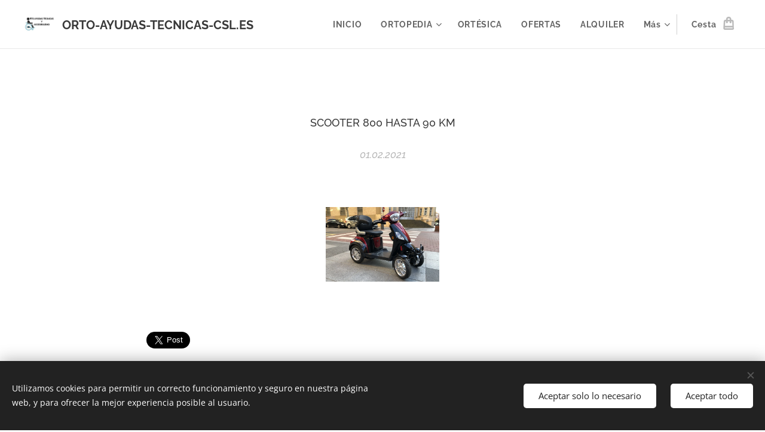

--- FILE ---
content_type: text/html; charset=utf-8
request_url: https://www.google.com/recaptcha/api2/anchor?ar=1&k=6LfLVbQUAAAAABrp1Y6nSHLLMMyHQgHsAJk9aHis&co=aHR0cHM6Ly93d3cub3J0by1heXVkYXMtdGVjbmljYXMtY3NsLmVzOjQ0Mw..&hl=es&v=N67nZn4AqZkNcbeMu4prBgzg&size=invisible&badge=inline&anchor-ms=20000&execute-ms=30000&cb=guz3a6fgig94
body_size: 49446
content:
<!DOCTYPE HTML><html dir="ltr" lang="es"><head><meta http-equiv="Content-Type" content="text/html; charset=UTF-8">
<meta http-equiv="X-UA-Compatible" content="IE=edge">
<title>reCAPTCHA</title>
<style type="text/css">
/* cyrillic-ext */
@font-face {
  font-family: 'Roboto';
  font-style: normal;
  font-weight: 400;
  font-stretch: 100%;
  src: url(//fonts.gstatic.com/s/roboto/v48/KFO7CnqEu92Fr1ME7kSn66aGLdTylUAMa3GUBHMdazTgWw.woff2) format('woff2');
  unicode-range: U+0460-052F, U+1C80-1C8A, U+20B4, U+2DE0-2DFF, U+A640-A69F, U+FE2E-FE2F;
}
/* cyrillic */
@font-face {
  font-family: 'Roboto';
  font-style: normal;
  font-weight: 400;
  font-stretch: 100%;
  src: url(//fonts.gstatic.com/s/roboto/v48/KFO7CnqEu92Fr1ME7kSn66aGLdTylUAMa3iUBHMdazTgWw.woff2) format('woff2');
  unicode-range: U+0301, U+0400-045F, U+0490-0491, U+04B0-04B1, U+2116;
}
/* greek-ext */
@font-face {
  font-family: 'Roboto';
  font-style: normal;
  font-weight: 400;
  font-stretch: 100%;
  src: url(//fonts.gstatic.com/s/roboto/v48/KFO7CnqEu92Fr1ME7kSn66aGLdTylUAMa3CUBHMdazTgWw.woff2) format('woff2');
  unicode-range: U+1F00-1FFF;
}
/* greek */
@font-face {
  font-family: 'Roboto';
  font-style: normal;
  font-weight: 400;
  font-stretch: 100%;
  src: url(//fonts.gstatic.com/s/roboto/v48/KFO7CnqEu92Fr1ME7kSn66aGLdTylUAMa3-UBHMdazTgWw.woff2) format('woff2');
  unicode-range: U+0370-0377, U+037A-037F, U+0384-038A, U+038C, U+038E-03A1, U+03A3-03FF;
}
/* math */
@font-face {
  font-family: 'Roboto';
  font-style: normal;
  font-weight: 400;
  font-stretch: 100%;
  src: url(//fonts.gstatic.com/s/roboto/v48/KFO7CnqEu92Fr1ME7kSn66aGLdTylUAMawCUBHMdazTgWw.woff2) format('woff2');
  unicode-range: U+0302-0303, U+0305, U+0307-0308, U+0310, U+0312, U+0315, U+031A, U+0326-0327, U+032C, U+032F-0330, U+0332-0333, U+0338, U+033A, U+0346, U+034D, U+0391-03A1, U+03A3-03A9, U+03B1-03C9, U+03D1, U+03D5-03D6, U+03F0-03F1, U+03F4-03F5, U+2016-2017, U+2034-2038, U+203C, U+2040, U+2043, U+2047, U+2050, U+2057, U+205F, U+2070-2071, U+2074-208E, U+2090-209C, U+20D0-20DC, U+20E1, U+20E5-20EF, U+2100-2112, U+2114-2115, U+2117-2121, U+2123-214F, U+2190, U+2192, U+2194-21AE, U+21B0-21E5, U+21F1-21F2, U+21F4-2211, U+2213-2214, U+2216-22FF, U+2308-230B, U+2310, U+2319, U+231C-2321, U+2336-237A, U+237C, U+2395, U+239B-23B7, U+23D0, U+23DC-23E1, U+2474-2475, U+25AF, U+25B3, U+25B7, U+25BD, U+25C1, U+25CA, U+25CC, U+25FB, U+266D-266F, U+27C0-27FF, U+2900-2AFF, U+2B0E-2B11, U+2B30-2B4C, U+2BFE, U+3030, U+FF5B, U+FF5D, U+1D400-1D7FF, U+1EE00-1EEFF;
}
/* symbols */
@font-face {
  font-family: 'Roboto';
  font-style: normal;
  font-weight: 400;
  font-stretch: 100%;
  src: url(//fonts.gstatic.com/s/roboto/v48/KFO7CnqEu92Fr1ME7kSn66aGLdTylUAMaxKUBHMdazTgWw.woff2) format('woff2');
  unicode-range: U+0001-000C, U+000E-001F, U+007F-009F, U+20DD-20E0, U+20E2-20E4, U+2150-218F, U+2190, U+2192, U+2194-2199, U+21AF, U+21E6-21F0, U+21F3, U+2218-2219, U+2299, U+22C4-22C6, U+2300-243F, U+2440-244A, U+2460-24FF, U+25A0-27BF, U+2800-28FF, U+2921-2922, U+2981, U+29BF, U+29EB, U+2B00-2BFF, U+4DC0-4DFF, U+FFF9-FFFB, U+10140-1018E, U+10190-1019C, U+101A0, U+101D0-101FD, U+102E0-102FB, U+10E60-10E7E, U+1D2C0-1D2D3, U+1D2E0-1D37F, U+1F000-1F0FF, U+1F100-1F1AD, U+1F1E6-1F1FF, U+1F30D-1F30F, U+1F315, U+1F31C, U+1F31E, U+1F320-1F32C, U+1F336, U+1F378, U+1F37D, U+1F382, U+1F393-1F39F, U+1F3A7-1F3A8, U+1F3AC-1F3AF, U+1F3C2, U+1F3C4-1F3C6, U+1F3CA-1F3CE, U+1F3D4-1F3E0, U+1F3ED, U+1F3F1-1F3F3, U+1F3F5-1F3F7, U+1F408, U+1F415, U+1F41F, U+1F426, U+1F43F, U+1F441-1F442, U+1F444, U+1F446-1F449, U+1F44C-1F44E, U+1F453, U+1F46A, U+1F47D, U+1F4A3, U+1F4B0, U+1F4B3, U+1F4B9, U+1F4BB, U+1F4BF, U+1F4C8-1F4CB, U+1F4D6, U+1F4DA, U+1F4DF, U+1F4E3-1F4E6, U+1F4EA-1F4ED, U+1F4F7, U+1F4F9-1F4FB, U+1F4FD-1F4FE, U+1F503, U+1F507-1F50B, U+1F50D, U+1F512-1F513, U+1F53E-1F54A, U+1F54F-1F5FA, U+1F610, U+1F650-1F67F, U+1F687, U+1F68D, U+1F691, U+1F694, U+1F698, U+1F6AD, U+1F6B2, U+1F6B9-1F6BA, U+1F6BC, U+1F6C6-1F6CF, U+1F6D3-1F6D7, U+1F6E0-1F6EA, U+1F6F0-1F6F3, U+1F6F7-1F6FC, U+1F700-1F7FF, U+1F800-1F80B, U+1F810-1F847, U+1F850-1F859, U+1F860-1F887, U+1F890-1F8AD, U+1F8B0-1F8BB, U+1F8C0-1F8C1, U+1F900-1F90B, U+1F93B, U+1F946, U+1F984, U+1F996, U+1F9E9, U+1FA00-1FA6F, U+1FA70-1FA7C, U+1FA80-1FA89, U+1FA8F-1FAC6, U+1FACE-1FADC, U+1FADF-1FAE9, U+1FAF0-1FAF8, U+1FB00-1FBFF;
}
/* vietnamese */
@font-face {
  font-family: 'Roboto';
  font-style: normal;
  font-weight: 400;
  font-stretch: 100%;
  src: url(//fonts.gstatic.com/s/roboto/v48/KFO7CnqEu92Fr1ME7kSn66aGLdTylUAMa3OUBHMdazTgWw.woff2) format('woff2');
  unicode-range: U+0102-0103, U+0110-0111, U+0128-0129, U+0168-0169, U+01A0-01A1, U+01AF-01B0, U+0300-0301, U+0303-0304, U+0308-0309, U+0323, U+0329, U+1EA0-1EF9, U+20AB;
}
/* latin-ext */
@font-face {
  font-family: 'Roboto';
  font-style: normal;
  font-weight: 400;
  font-stretch: 100%;
  src: url(//fonts.gstatic.com/s/roboto/v48/KFO7CnqEu92Fr1ME7kSn66aGLdTylUAMa3KUBHMdazTgWw.woff2) format('woff2');
  unicode-range: U+0100-02BA, U+02BD-02C5, U+02C7-02CC, U+02CE-02D7, U+02DD-02FF, U+0304, U+0308, U+0329, U+1D00-1DBF, U+1E00-1E9F, U+1EF2-1EFF, U+2020, U+20A0-20AB, U+20AD-20C0, U+2113, U+2C60-2C7F, U+A720-A7FF;
}
/* latin */
@font-face {
  font-family: 'Roboto';
  font-style: normal;
  font-weight: 400;
  font-stretch: 100%;
  src: url(//fonts.gstatic.com/s/roboto/v48/KFO7CnqEu92Fr1ME7kSn66aGLdTylUAMa3yUBHMdazQ.woff2) format('woff2');
  unicode-range: U+0000-00FF, U+0131, U+0152-0153, U+02BB-02BC, U+02C6, U+02DA, U+02DC, U+0304, U+0308, U+0329, U+2000-206F, U+20AC, U+2122, U+2191, U+2193, U+2212, U+2215, U+FEFF, U+FFFD;
}
/* cyrillic-ext */
@font-face {
  font-family: 'Roboto';
  font-style: normal;
  font-weight: 500;
  font-stretch: 100%;
  src: url(//fonts.gstatic.com/s/roboto/v48/KFO7CnqEu92Fr1ME7kSn66aGLdTylUAMa3GUBHMdazTgWw.woff2) format('woff2');
  unicode-range: U+0460-052F, U+1C80-1C8A, U+20B4, U+2DE0-2DFF, U+A640-A69F, U+FE2E-FE2F;
}
/* cyrillic */
@font-face {
  font-family: 'Roboto';
  font-style: normal;
  font-weight: 500;
  font-stretch: 100%;
  src: url(//fonts.gstatic.com/s/roboto/v48/KFO7CnqEu92Fr1ME7kSn66aGLdTylUAMa3iUBHMdazTgWw.woff2) format('woff2');
  unicode-range: U+0301, U+0400-045F, U+0490-0491, U+04B0-04B1, U+2116;
}
/* greek-ext */
@font-face {
  font-family: 'Roboto';
  font-style: normal;
  font-weight: 500;
  font-stretch: 100%;
  src: url(//fonts.gstatic.com/s/roboto/v48/KFO7CnqEu92Fr1ME7kSn66aGLdTylUAMa3CUBHMdazTgWw.woff2) format('woff2');
  unicode-range: U+1F00-1FFF;
}
/* greek */
@font-face {
  font-family: 'Roboto';
  font-style: normal;
  font-weight: 500;
  font-stretch: 100%;
  src: url(//fonts.gstatic.com/s/roboto/v48/KFO7CnqEu92Fr1ME7kSn66aGLdTylUAMa3-UBHMdazTgWw.woff2) format('woff2');
  unicode-range: U+0370-0377, U+037A-037F, U+0384-038A, U+038C, U+038E-03A1, U+03A3-03FF;
}
/* math */
@font-face {
  font-family: 'Roboto';
  font-style: normal;
  font-weight: 500;
  font-stretch: 100%;
  src: url(//fonts.gstatic.com/s/roboto/v48/KFO7CnqEu92Fr1ME7kSn66aGLdTylUAMawCUBHMdazTgWw.woff2) format('woff2');
  unicode-range: U+0302-0303, U+0305, U+0307-0308, U+0310, U+0312, U+0315, U+031A, U+0326-0327, U+032C, U+032F-0330, U+0332-0333, U+0338, U+033A, U+0346, U+034D, U+0391-03A1, U+03A3-03A9, U+03B1-03C9, U+03D1, U+03D5-03D6, U+03F0-03F1, U+03F4-03F5, U+2016-2017, U+2034-2038, U+203C, U+2040, U+2043, U+2047, U+2050, U+2057, U+205F, U+2070-2071, U+2074-208E, U+2090-209C, U+20D0-20DC, U+20E1, U+20E5-20EF, U+2100-2112, U+2114-2115, U+2117-2121, U+2123-214F, U+2190, U+2192, U+2194-21AE, U+21B0-21E5, U+21F1-21F2, U+21F4-2211, U+2213-2214, U+2216-22FF, U+2308-230B, U+2310, U+2319, U+231C-2321, U+2336-237A, U+237C, U+2395, U+239B-23B7, U+23D0, U+23DC-23E1, U+2474-2475, U+25AF, U+25B3, U+25B7, U+25BD, U+25C1, U+25CA, U+25CC, U+25FB, U+266D-266F, U+27C0-27FF, U+2900-2AFF, U+2B0E-2B11, U+2B30-2B4C, U+2BFE, U+3030, U+FF5B, U+FF5D, U+1D400-1D7FF, U+1EE00-1EEFF;
}
/* symbols */
@font-face {
  font-family: 'Roboto';
  font-style: normal;
  font-weight: 500;
  font-stretch: 100%;
  src: url(//fonts.gstatic.com/s/roboto/v48/KFO7CnqEu92Fr1ME7kSn66aGLdTylUAMaxKUBHMdazTgWw.woff2) format('woff2');
  unicode-range: U+0001-000C, U+000E-001F, U+007F-009F, U+20DD-20E0, U+20E2-20E4, U+2150-218F, U+2190, U+2192, U+2194-2199, U+21AF, U+21E6-21F0, U+21F3, U+2218-2219, U+2299, U+22C4-22C6, U+2300-243F, U+2440-244A, U+2460-24FF, U+25A0-27BF, U+2800-28FF, U+2921-2922, U+2981, U+29BF, U+29EB, U+2B00-2BFF, U+4DC0-4DFF, U+FFF9-FFFB, U+10140-1018E, U+10190-1019C, U+101A0, U+101D0-101FD, U+102E0-102FB, U+10E60-10E7E, U+1D2C0-1D2D3, U+1D2E0-1D37F, U+1F000-1F0FF, U+1F100-1F1AD, U+1F1E6-1F1FF, U+1F30D-1F30F, U+1F315, U+1F31C, U+1F31E, U+1F320-1F32C, U+1F336, U+1F378, U+1F37D, U+1F382, U+1F393-1F39F, U+1F3A7-1F3A8, U+1F3AC-1F3AF, U+1F3C2, U+1F3C4-1F3C6, U+1F3CA-1F3CE, U+1F3D4-1F3E0, U+1F3ED, U+1F3F1-1F3F3, U+1F3F5-1F3F7, U+1F408, U+1F415, U+1F41F, U+1F426, U+1F43F, U+1F441-1F442, U+1F444, U+1F446-1F449, U+1F44C-1F44E, U+1F453, U+1F46A, U+1F47D, U+1F4A3, U+1F4B0, U+1F4B3, U+1F4B9, U+1F4BB, U+1F4BF, U+1F4C8-1F4CB, U+1F4D6, U+1F4DA, U+1F4DF, U+1F4E3-1F4E6, U+1F4EA-1F4ED, U+1F4F7, U+1F4F9-1F4FB, U+1F4FD-1F4FE, U+1F503, U+1F507-1F50B, U+1F50D, U+1F512-1F513, U+1F53E-1F54A, U+1F54F-1F5FA, U+1F610, U+1F650-1F67F, U+1F687, U+1F68D, U+1F691, U+1F694, U+1F698, U+1F6AD, U+1F6B2, U+1F6B9-1F6BA, U+1F6BC, U+1F6C6-1F6CF, U+1F6D3-1F6D7, U+1F6E0-1F6EA, U+1F6F0-1F6F3, U+1F6F7-1F6FC, U+1F700-1F7FF, U+1F800-1F80B, U+1F810-1F847, U+1F850-1F859, U+1F860-1F887, U+1F890-1F8AD, U+1F8B0-1F8BB, U+1F8C0-1F8C1, U+1F900-1F90B, U+1F93B, U+1F946, U+1F984, U+1F996, U+1F9E9, U+1FA00-1FA6F, U+1FA70-1FA7C, U+1FA80-1FA89, U+1FA8F-1FAC6, U+1FACE-1FADC, U+1FADF-1FAE9, U+1FAF0-1FAF8, U+1FB00-1FBFF;
}
/* vietnamese */
@font-face {
  font-family: 'Roboto';
  font-style: normal;
  font-weight: 500;
  font-stretch: 100%;
  src: url(//fonts.gstatic.com/s/roboto/v48/KFO7CnqEu92Fr1ME7kSn66aGLdTylUAMa3OUBHMdazTgWw.woff2) format('woff2');
  unicode-range: U+0102-0103, U+0110-0111, U+0128-0129, U+0168-0169, U+01A0-01A1, U+01AF-01B0, U+0300-0301, U+0303-0304, U+0308-0309, U+0323, U+0329, U+1EA0-1EF9, U+20AB;
}
/* latin-ext */
@font-face {
  font-family: 'Roboto';
  font-style: normal;
  font-weight: 500;
  font-stretch: 100%;
  src: url(//fonts.gstatic.com/s/roboto/v48/KFO7CnqEu92Fr1ME7kSn66aGLdTylUAMa3KUBHMdazTgWw.woff2) format('woff2');
  unicode-range: U+0100-02BA, U+02BD-02C5, U+02C7-02CC, U+02CE-02D7, U+02DD-02FF, U+0304, U+0308, U+0329, U+1D00-1DBF, U+1E00-1E9F, U+1EF2-1EFF, U+2020, U+20A0-20AB, U+20AD-20C0, U+2113, U+2C60-2C7F, U+A720-A7FF;
}
/* latin */
@font-face {
  font-family: 'Roboto';
  font-style: normal;
  font-weight: 500;
  font-stretch: 100%;
  src: url(//fonts.gstatic.com/s/roboto/v48/KFO7CnqEu92Fr1ME7kSn66aGLdTylUAMa3yUBHMdazQ.woff2) format('woff2');
  unicode-range: U+0000-00FF, U+0131, U+0152-0153, U+02BB-02BC, U+02C6, U+02DA, U+02DC, U+0304, U+0308, U+0329, U+2000-206F, U+20AC, U+2122, U+2191, U+2193, U+2212, U+2215, U+FEFF, U+FFFD;
}
/* cyrillic-ext */
@font-face {
  font-family: 'Roboto';
  font-style: normal;
  font-weight: 900;
  font-stretch: 100%;
  src: url(//fonts.gstatic.com/s/roboto/v48/KFO7CnqEu92Fr1ME7kSn66aGLdTylUAMa3GUBHMdazTgWw.woff2) format('woff2');
  unicode-range: U+0460-052F, U+1C80-1C8A, U+20B4, U+2DE0-2DFF, U+A640-A69F, U+FE2E-FE2F;
}
/* cyrillic */
@font-face {
  font-family: 'Roboto';
  font-style: normal;
  font-weight: 900;
  font-stretch: 100%;
  src: url(//fonts.gstatic.com/s/roboto/v48/KFO7CnqEu92Fr1ME7kSn66aGLdTylUAMa3iUBHMdazTgWw.woff2) format('woff2');
  unicode-range: U+0301, U+0400-045F, U+0490-0491, U+04B0-04B1, U+2116;
}
/* greek-ext */
@font-face {
  font-family: 'Roboto';
  font-style: normal;
  font-weight: 900;
  font-stretch: 100%;
  src: url(//fonts.gstatic.com/s/roboto/v48/KFO7CnqEu92Fr1ME7kSn66aGLdTylUAMa3CUBHMdazTgWw.woff2) format('woff2');
  unicode-range: U+1F00-1FFF;
}
/* greek */
@font-face {
  font-family: 'Roboto';
  font-style: normal;
  font-weight: 900;
  font-stretch: 100%;
  src: url(//fonts.gstatic.com/s/roboto/v48/KFO7CnqEu92Fr1ME7kSn66aGLdTylUAMa3-UBHMdazTgWw.woff2) format('woff2');
  unicode-range: U+0370-0377, U+037A-037F, U+0384-038A, U+038C, U+038E-03A1, U+03A3-03FF;
}
/* math */
@font-face {
  font-family: 'Roboto';
  font-style: normal;
  font-weight: 900;
  font-stretch: 100%;
  src: url(//fonts.gstatic.com/s/roboto/v48/KFO7CnqEu92Fr1ME7kSn66aGLdTylUAMawCUBHMdazTgWw.woff2) format('woff2');
  unicode-range: U+0302-0303, U+0305, U+0307-0308, U+0310, U+0312, U+0315, U+031A, U+0326-0327, U+032C, U+032F-0330, U+0332-0333, U+0338, U+033A, U+0346, U+034D, U+0391-03A1, U+03A3-03A9, U+03B1-03C9, U+03D1, U+03D5-03D6, U+03F0-03F1, U+03F4-03F5, U+2016-2017, U+2034-2038, U+203C, U+2040, U+2043, U+2047, U+2050, U+2057, U+205F, U+2070-2071, U+2074-208E, U+2090-209C, U+20D0-20DC, U+20E1, U+20E5-20EF, U+2100-2112, U+2114-2115, U+2117-2121, U+2123-214F, U+2190, U+2192, U+2194-21AE, U+21B0-21E5, U+21F1-21F2, U+21F4-2211, U+2213-2214, U+2216-22FF, U+2308-230B, U+2310, U+2319, U+231C-2321, U+2336-237A, U+237C, U+2395, U+239B-23B7, U+23D0, U+23DC-23E1, U+2474-2475, U+25AF, U+25B3, U+25B7, U+25BD, U+25C1, U+25CA, U+25CC, U+25FB, U+266D-266F, U+27C0-27FF, U+2900-2AFF, U+2B0E-2B11, U+2B30-2B4C, U+2BFE, U+3030, U+FF5B, U+FF5D, U+1D400-1D7FF, U+1EE00-1EEFF;
}
/* symbols */
@font-face {
  font-family: 'Roboto';
  font-style: normal;
  font-weight: 900;
  font-stretch: 100%;
  src: url(//fonts.gstatic.com/s/roboto/v48/KFO7CnqEu92Fr1ME7kSn66aGLdTylUAMaxKUBHMdazTgWw.woff2) format('woff2');
  unicode-range: U+0001-000C, U+000E-001F, U+007F-009F, U+20DD-20E0, U+20E2-20E4, U+2150-218F, U+2190, U+2192, U+2194-2199, U+21AF, U+21E6-21F0, U+21F3, U+2218-2219, U+2299, U+22C4-22C6, U+2300-243F, U+2440-244A, U+2460-24FF, U+25A0-27BF, U+2800-28FF, U+2921-2922, U+2981, U+29BF, U+29EB, U+2B00-2BFF, U+4DC0-4DFF, U+FFF9-FFFB, U+10140-1018E, U+10190-1019C, U+101A0, U+101D0-101FD, U+102E0-102FB, U+10E60-10E7E, U+1D2C0-1D2D3, U+1D2E0-1D37F, U+1F000-1F0FF, U+1F100-1F1AD, U+1F1E6-1F1FF, U+1F30D-1F30F, U+1F315, U+1F31C, U+1F31E, U+1F320-1F32C, U+1F336, U+1F378, U+1F37D, U+1F382, U+1F393-1F39F, U+1F3A7-1F3A8, U+1F3AC-1F3AF, U+1F3C2, U+1F3C4-1F3C6, U+1F3CA-1F3CE, U+1F3D4-1F3E0, U+1F3ED, U+1F3F1-1F3F3, U+1F3F5-1F3F7, U+1F408, U+1F415, U+1F41F, U+1F426, U+1F43F, U+1F441-1F442, U+1F444, U+1F446-1F449, U+1F44C-1F44E, U+1F453, U+1F46A, U+1F47D, U+1F4A3, U+1F4B0, U+1F4B3, U+1F4B9, U+1F4BB, U+1F4BF, U+1F4C8-1F4CB, U+1F4D6, U+1F4DA, U+1F4DF, U+1F4E3-1F4E6, U+1F4EA-1F4ED, U+1F4F7, U+1F4F9-1F4FB, U+1F4FD-1F4FE, U+1F503, U+1F507-1F50B, U+1F50D, U+1F512-1F513, U+1F53E-1F54A, U+1F54F-1F5FA, U+1F610, U+1F650-1F67F, U+1F687, U+1F68D, U+1F691, U+1F694, U+1F698, U+1F6AD, U+1F6B2, U+1F6B9-1F6BA, U+1F6BC, U+1F6C6-1F6CF, U+1F6D3-1F6D7, U+1F6E0-1F6EA, U+1F6F0-1F6F3, U+1F6F7-1F6FC, U+1F700-1F7FF, U+1F800-1F80B, U+1F810-1F847, U+1F850-1F859, U+1F860-1F887, U+1F890-1F8AD, U+1F8B0-1F8BB, U+1F8C0-1F8C1, U+1F900-1F90B, U+1F93B, U+1F946, U+1F984, U+1F996, U+1F9E9, U+1FA00-1FA6F, U+1FA70-1FA7C, U+1FA80-1FA89, U+1FA8F-1FAC6, U+1FACE-1FADC, U+1FADF-1FAE9, U+1FAF0-1FAF8, U+1FB00-1FBFF;
}
/* vietnamese */
@font-face {
  font-family: 'Roboto';
  font-style: normal;
  font-weight: 900;
  font-stretch: 100%;
  src: url(//fonts.gstatic.com/s/roboto/v48/KFO7CnqEu92Fr1ME7kSn66aGLdTylUAMa3OUBHMdazTgWw.woff2) format('woff2');
  unicode-range: U+0102-0103, U+0110-0111, U+0128-0129, U+0168-0169, U+01A0-01A1, U+01AF-01B0, U+0300-0301, U+0303-0304, U+0308-0309, U+0323, U+0329, U+1EA0-1EF9, U+20AB;
}
/* latin-ext */
@font-face {
  font-family: 'Roboto';
  font-style: normal;
  font-weight: 900;
  font-stretch: 100%;
  src: url(//fonts.gstatic.com/s/roboto/v48/KFO7CnqEu92Fr1ME7kSn66aGLdTylUAMa3KUBHMdazTgWw.woff2) format('woff2');
  unicode-range: U+0100-02BA, U+02BD-02C5, U+02C7-02CC, U+02CE-02D7, U+02DD-02FF, U+0304, U+0308, U+0329, U+1D00-1DBF, U+1E00-1E9F, U+1EF2-1EFF, U+2020, U+20A0-20AB, U+20AD-20C0, U+2113, U+2C60-2C7F, U+A720-A7FF;
}
/* latin */
@font-face {
  font-family: 'Roboto';
  font-style: normal;
  font-weight: 900;
  font-stretch: 100%;
  src: url(//fonts.gstatic.com/s/roboto/v48/KFO7CnqEu92Fr1ME7kSn66aGLdTylUAMa3yUBHMdazQ.woff2) format('woff2');
  unicode-range: U+0000-00FF, U+0131, U+0152-0153, U+02BB-02BC, U+02C6, U+02DA, U+02DC, U+0304, U+0308, U+0329, U+2000-206F, U+20AC, U+2122, U+2191, U+2193, U+2212, U+2215, U+FEFF, U+FFFD;
}

</style>
<link rel="stylesheet" type="text/css" href="https://www.gstatic.com/recaptcha/releases/N67nZn4AqZkNcbeMu4prBgzg/styles__ltr.css">
<script nonce="7gNcKUXfD_b9qpdQ23Kwvw" type="text/javascript">window['__recaptcha_api'] = 'https://www.google.com/recaptcha/api2/';</script>
<script type="text/javascript" src="https://www.gstatic.com/recaptcha/releases/N67nZn4AqZkNcbeMu4prBgzg/recaptcha__es.js" nonce="7gNcKUXfD_b9qpdQ23Kwvw">
      
    </script></head>
<body><div id="rc-anchor-alert" class="rc-anchor-alert"></div>
<input type="hidden" id="recaptcha-token" value="[base64]">
<script type="text/javascript" nonce="7gNcKUXfD_b9qpdQ23Kwvw">
      recaptcha.anchor.Main.init("[\x22ainput\x22,[\x22bgdata\x22,\x22\x22,\[base64]/[base64]/[base64]/bmV3IHJbeF0oY1swXSk6RT09Mj9uZXcgclt4XShjWzBdLGNbMV0pOkU9PTM/bmV3IHJbeF0oY1swXSxjWzFdLGNbMl0pOkU9PTQ/[base64]/[base64]/[base64]/[base64]/[base64]/[base64]/[base64]/[base64]\x22,\[base64]\\u003d\\u003d\x22,\x22InzCgGE3wqbDtGPDl8KNw5jCpV4Dw7DCqjEvwp3Cr8OXwqjDtsKmDGvCgMKmOiwbwoknwq9ZwqrDhELCrC/Dtm9UV8KHw7wTfcK8woIwXWXDvMOSPDhoNMKIw7DDtB3CugkrFH99w5rCqMOYasOAw5xmwrxYwoYLw5tIbsKsw6bDpcOpIgLDvMO/wonClcOdLFPCjcKbwr/CtGvDtnvDrcOOVwQrf8KHw5VIw63DrEPDkcOmN8KyXy/[base64]/GEfCqsKKLjjCpFvCn3F8CMOTwqHCv1TDpV4CD17DoEfDj8KcwrMzLlYGU8OlQMKHwrDCuMOXKS7DhATDl8OUJ8OAwp7DqsKzYGTDn27Dnw9MwojCtcO8PMOaYzpebX7CscKbOsOCJcK9N2nCocKqOMKtSwLDpz/Dp8OqNMKgwqZGwrfCi8Odw4zDhgwaH03DrWc4wpnCqsKuSsKpwpTDoxnCgcKewrrDsMKnOUrCqsOYPEkew70pCHPCl8OXw63Dp8O/KVNMw7I7w5nDoF9Ow40IdFrChQZ3w5/DlG7DpgHDu8KkeiHDvcO9wqbDjsKRw6YoXyA5w68bGcKta8O4HWXCkMKWwpXCjcOOFcOSwp4NK8OewqbCj8KfwqxLIcKiXMK8eTDCmcOswpULwpB4wq/DqgXCscOow4bCmS3DlcKGwrnDn8K1FMKvan5nw5PCpjoNb8KrwrvDosKkw4/ChsKsXMKKw7XDsMKhLMOPwp3DssKcwpfDhl4yL2Igw6DCljbCuV8Ew4MUEBxywpggQsO2w6oKwqXDo8K2AMKMMyNjT1bCncO1BSkFccKAwo0yAMO6w6vCiVERWMO4HMO5w5PDsD3DiMODw4dELcOuwoXDnCZbwoLCk8OCwpIpJA9+K8O7WSXDjHELwpB/w4vCigXCjCbDiMKNw6sqwpnDkG/CrcK5w7fDgAXDr8K+dcORw6UgX1fChcKAaRsCwpZCw6rCqMKCw7HDnsOcQcK+wrp1SCXDocOUfMK7RsOeXsOuwoTCswDCmcK+w4PCiG1BHGYew5hkYi/CqcKBJFdOMVQZw49zw5vCjsOZBhjChcOROE/[base64]/CojvCl8Krw6jDplxrEcK5fg7Dk17DvzPDjzrDvgzDk8KMw57DpiBBwpMtIsOKwp/CsW3CmsOzSsOuw4nDlQcFT2LDg8OrwoXCjEYvDkvDucKrUsKWw4hewprDj8K8W3vCp0XDhz7CocKRwqbDlHRRfMOyb8OwH8KTwqRFwp/DmkHDrMOAwo4SM8KZVcK1W8OCd8KUw5xww5klwqF/WcOIwrLDi8K2w5FMwqnDvMK/w6hnwqUqwot2w6fDrWVkw7gAw6rCs8KZwrDCuzDCuEXCpy/DkDfDvMOmwqzDusKlw41ICC85JlVxElrCrgjDj8Ofw4HDkcKgYsKDw71cB2PCtBVwVyvDtXtgc8OSK8KHGjTCt1TDkwnChHHCgSDDsMOnP05Hw4XDsMOdCknCkMKgWMO5wrh5wpTDu8OpwpjCjMKUw6DDg8OUPsKsekPCocKxfX4Pw5/DrSbClcKtKcK4wrFTwpXCq8ONwqcHwq7CkXcQGMODwo0dNgI3W0JMTFoVB8O3w79CKB7Du3DDrg0cCjjCuMOaw7oUeVBxw5A3bk4mNw9Awr9Lw7QTw5UPw6TCtF/ClW7CtBLCvSLDs1R7HQgfZDzDqElnMsOsw4zDm2rCnsO4LMOfZcKCw4DCr8Oea8Khwr91woLCrjbCusKWTgcPCg8CwrYyGBwfw4UKwplDHcKjOcKYwrQmMk/CjhrDs0DDpcODw4BZJzBjw5LCtsKTOMO/esKPwq/Co8OGQVEJdRzCt2DDlcK0TMOqHcKfME/DscO4FcOJC8KeDcOlwr7DvnrDoAM9YMOYw7TCikLDh3wjwrXCpsO0w4/CqcK5KEPChsKXwqMCw4/CtsOWwobDi33DlcKVwpDDrAPCt8KXw7vDoTbDqsKpYg/CiMKSwpfCrl3Dsg7DuSQ8w6h3PsOTasOxwofDmgXCkcOHw5dUT8KUw6PCscKMYU0ZwqLDvFnCmMKmwoJ3wpkkE8KwBMKZKsOQSTQdwqdbBMK0wr7Cp1bCsCBowqXClsKtH8Oiw4EBYcKJVBckwptfwrwWbMKlH8KaQ8OqckZHwrrCksOHF0g/Ql14D0hkR1DDk0U6BMO1QsOVwozDl8KiTjVBesOTNQwuUcKVw43DlQthwqdsUg3CkkdUdlfDuMO4w6zDisKeLijCr2VaEDjCilTDkMKuBHzCvUklwpPCi8KSw5zDgBLDk3ECw67ChMOTwrszw5fCkMOdVMOgNsKtw6/CvcOnShcfAGbCgcO4GMODwqElGsKDN2DDqcO5K8KCITrDm3/[base64]/A0Zcw6XDhMOBCcKrPlnDrMO9wpdmw5zDucO3LMKiw65Bw4YWMU4Kwo4VMnDCp3HClj7Dk3jCrmrCgFJ8w7bDux3CqcOlw7rChArClcO6VD57wpZLw68Lw4/DncKuVAR3wrAPwoFWbsKae8ONfcOmAkxnVMOqAHHDo8KKbsKqTkJGwpnDksKow6bCp8KhHkAzw5sQPQTDr0rDlcKPA8Kuw7LDrT/DkcOFw4lDw6MZwo5jwpZjw4rChCtpw6MZNBt2wp/CtMK4w4fDpcO8wrvDjcKqwoMAeTd/V8OPw7FKXUl2QTxbbwHDtMKOwroOV8KEw48uYcKmcmLCqDTDicKBwpDDv2Mnw6/Ciw9bRcKmw5bDjHwGG8OGYynDtMKUw5PDmMK4LcOkYcOqwrHCrDDDlghJHm/DisK9BsKgwqzCv1PDhcKlwrJow5XCtwjCgFHCo8O9X8Oaw4U6VMOEw57CiMO1w5xbw6zDiW7CsQxNbCEVM0AAJ8Ohan/[base64]/CpcOJT8KNwrrDrMOPwpfDoMOGAh1Pw7bDhwXDo8Omw4FadMK0w4JYYcOSJMOuBAjDq8OxQ8OpK8OTw40LecKgw4TDmUhywoEcOj8iKMOJXy7CumwLA8OzGMOaw63DrjXCklDDpnQdw5PDq1YCwqfCqiB6ZQLDhMONwr54w6hrJRrDlkdvwq7CmncUPXvDscOmw7/ChhJKI8KuwoMAw5PCucK4wozDtsOwA8KmwqQ+FcO1F8KgVcOAMV55wqnCh8KFbcK4dTt+E8OWOG7Di8O9w7EkXx/Dp1PClRDCmsOqw5fCsynCvS/Ci8Omw6E6w759wrQnwq7CmMKLwqvCnRJ4w7dBRlbDgMKnwq5hRjoldmFPZkrDlsKocwIwBF1OTMKbGsOcFMKpUTDCqcKnGyTDhsOLC8Kww5/[base64]/[base64]/DkMKeW3bCkXvCh8OWw7lpw7vCq8KTMQPClWRSRcOrCMOqIxnDlgojY8OtATLCkW3DvF4twoF+WHzCvyN6w5xpRw/DmkHDh8K9aBzDnXjDnG7CmsOLL29TIEgEw7FBwqM1wq1OXQZAwqPCgsOtw6bDhBQFwqYiwrnCjsOpw7YEwoXDicO3VXwEwpR1bSx6wovCl3FcXsOXwobCjVhHQF/Cj30yw4TCgE44w4fCmcO/Jgl3Uk3DlWbCtk8yLQ5Jw5hHwp05CcOWw6/CicKxZEgFwr16dzjCssOOwp0cwqBywoTCqHzCjsOoGhLCixpyc8OEUAHCgQsQZMO3w5V1MDpEAcO3w7xmeMKbA8OPNVZxDljCjsORQ8O5MVjCg8O/Qi7DlwLDoGs6w5HCgUIVV8K9wqPDsiZcXSMcw5/DlcOYXTIjPcOaMMKpwp7CoW7DpsOTFcOXw5pgw4rCqcK8w57Dv0PDnnvDvMOfw53CsEbCpjfCs8Klw4UVw7lmwrZUaBMrw7/DnMK2w5YRw6nDvMKkZ8OGwr1nK8Ocw50pMWHCu2dlw6RHw5MTw6kVwpHCuMOZcV7Ck0vDjT/CjzfDqcKrwoLCk8OSbsOwUcKQYnRdw5kxw57DjV/DtMO/[base64]/DgcK3ecKbw4fCoW9dfsOdwpnCg8O6GX3DthQLM8OYB0dKw5PCncOlAFrDpGh6SMOpwoEoZHFsYCTDrsK5w6F+U8OjN3bCuCHDvMOMw75Dwo0Mwr/DoVXCtk07wrfDpMKNwr0UCsKMT8K2BzjCtsOGJkxIw6QVCFQtf2vCqcK+wo0FN1cKM8Kkw7bCrFPDisOdw6tzwpMbw7bDsMK0XXcLY8KwPSrCnWzDr8Ouw5kFaFHCosOAbGvDjsOyw4IBw64uwp58By7DksOzOcOOasK0JC1pw6/DiQxxHjXCm3RGAsKlKz4kwoHCsMKTL3PDh8K8YcOYw4HDrcODasOmwo8zw5HCq8KuLcONw7TCo8KSQMKmf1/ClibDgyg9WcKTw5HDrcK+w4N9w50SDcOMw4pBEC/Dn1BiMcKMB8Kfa04Zw6hQSsOOV8K8wozDjMKpwphyNwvCvMOpwofCrxbDpwDDpMOqEcK+wqnDhH/DqT3DrmjCgWM/wqxKQcOZw6PCoMOaw70hwo/[base64]/CkdBwoPCsF/Dk8K8ccOlw4oNL8KkKMOwwqDCn0VTEmkzD8Kiw7IdwppSwr5Nw4TDmR3CocKyw6Uvw5XCh2MTw5NHQcOIJHfCscKzw4PCmTDDmMK4wpbCsgBgwrBGwpoKwpxTw5YaJMOOUhrDm17DvcKXfUHCj8OuwqzCuMKqSFIWw5/[base64]/[base64]/Cr8KBCGrDkX5YLnhnfAnCnWzChzHDvGAUwpMgw53DpMOcZkYew4jDnsOmwqc4WWTDmMK3TMO0VMOVBMK1wrthC08Zw4pWw7DDgn3DlMK/WsKyw5bDtcKUwovDsw1MaUEvw7hbLcK2w5guJT/DlhjCrsOtw6DDv8KlwoXCjMK5MmDDisKMwr/[base64]/[base64]/w4IgUsO4wqISQyrCvX0Pw5LDjsOYIcKLe8KqKcOzwrTCrMKPw4NUwr5gbcKodmbCgWNIw6fDhRvCvAoEw6BeH8Kjwrtvwq/DhcOIwphXah4Fwp/Cq8OfbHTCucKaT8KYw5AZw5wTUsOfGMO7fsO0w6EoXMORDzXDk0QAQnF/w5nDqzk6wqTDpMKcY8KgW8OIwoDCpcOWNm3DlcOHHlcnw5zCrsOKHcKYP1PDhMKQUwPCqsKewo9/w4QxwrLCnsKwA39Vd8K7JXnChTRnR8KfTTLDssKgw79HaSDDnXbCkmXDuBzDpGBzw6Naw7fDsHLDuAAcYMOkTX0Tw6/[base64]/CrSPCkVpLJ15/dmzCh8OoBcO0OUTCncKvwqt3I19mDsO1wqVALSUew6dwBsKpwp8BHwzCpzTCuMKsw4pQZcKeKcODwrLCl8KAw6cTEsKcScOBSsKYw58wXsOPPSUAC8K6EA/DjMOqw4FrFsOpGgzDm8OLwqDDgMKOwqdIf0hfJztawprCg3Fkw5EfQyLCoS3DgMOQKcOow5TDqg9ObkXCqFHDoWnDj8OlPcKfw7TCuz7CmgnDkMOabFIUV8OAKsKTNno1KUVWwqbCjEJiw7TCmMK4wp0Ww7LCpcKow75MGwgXdsOOwq7DpBs3RcOnQS9/OQIXwo0/AMKWw7HDhDxvZE0pCsK9wroOwqZBwoXDmsODwqNdVsOWN8OUAC/DtsOowoVWT8KEAihPX8ObJA/DqDcfw70PMsOxBsO3w4psYBE9BsKUQijDswRcc3/Ck33CnTZyRMONw6HCqsOTUAZuw5gfwpxgw5d5eBMvwoE4wq3CrgLDhcOyH0YyTMKRGDt1wr49IyJ8EitCcAkNBMKbZMOIb8OSXgnCpCrDl3Vewpk/aCk2wp/Dp8KIw5/Dt8KcYmrDlgFZwolVw6licMK8eXHDs3QtQMO6JMKew6/DmsKkXGxrMMOda1h6w7TDrQQXPDtfTU1gW2UIcsKHWMKAwqIwH8OOA8KFNMOwHMOeP8OlIcOlFsKNw7EGwrk/[base64]/DhcOZwpDDu8Oaw7DDtMKtw6YxRhZHGVvDkzUow6FxwoNaCABmFHrDp8Oxw6PCkUbCtsOWEQPCkBjCpMKNEMKIDFLCs8OsJsK7wohSB2R7AMKfwrNpw7jCrTNlwqXCscOhCsKWwqcJw7IeOMO/NDvClMK2D8KlJQhJwqjCtcOXbcOpwq8FwoxyLzplw4fCuyE6EsOaAcOrSzJnw6IQwr/[base64]/[base64]/Dtm9Ub0B3esO4w5bCsTrCn2grw7TDh0YCA0F5DMOJMCzDk8KGwpTCgMKdf3DCozVuEcOKwqN+UynDqMKwwrAKLRA1P8OFw5rDqHXCt8OWwp5QJUHCmERUw65XwqdwPcOoME3Dk1zDq8K4wog5w4VkAhLDq8KePW/[base64]/CsEYUBsOJwpUZT30cMcO2w6TCvAkawqbDkMK2w5XDrcOrPwNZb8K8wo3Co8ODcBHCjcKxwq3CvHTCgMOMwrHDpcKlwrJzbW3CnsOEd8OAfATCv8K/wqXCgBEWwrnDhg8rwpzCkF9swqvDoMK6wqpLw7ocw7PDsMKNWMO4woLDtyt+w4o1wrNMw5nDt8Kgw4guw6NxLsOKZT/DmHHCrcO7w4MXw40yw4YYw7s/cC5bIMKrMsOfwoJDEk7DswjDo8OPEF8XNcOtOS1rw60Xw5fDr8O5w7fCv8KiJ8KPVMOwDEDDrcKldMKew7bCosKBJ8Otwr7DhEPDsSnDizjDhgwqO8OrEcOUQx3DosOYK0xdwp/CoCLCmjpVw4HDp8K5w5QCwo/CrsOeMcKlIsOYCsOywrwTFwvCi1RJUy7CvsOAdD9JHcK/w5hMw41lEsOew4puwq5ZwrxOBsOMGcKPwqBhbzM9w4tLwp3DqsOqYcKiNkHCnsKSwoR2w4XDnMOcBMOtw7vCuMKzwqAfw5jCk8OTIlfDklAlwoLDo8OnQzE+a8ONWG/Dl8KGw7sgw4nDssKAw40Owr3Cp2pKw4gzwoodwpI8VBLCr3jCiTnCgnLCs8O4ZhHCrV9fPcKPeBjDncOcwpEtXxlbZSpCBsOKwqPCqsOwKyvDoj5BSUM6ZCHCuC9JARsnWyMyfcKyL13Dm8OhA8KnwpXDt8O/IV8tFiHCgsOdJsKiw5/Dlx7DjHnDlsO5wrLCsRlIKsKbwrHCog/CulfDucKRw5zDiMOVdFZ0Oi3Dg1oJazRUK8OHwrvCtHFoX2ZhDQPCvsKXdsOFScO0FMKCCsODwrZkNCfDh8OKGUXDssK7w7hRLsKawpQrwoHCkEUZwpfCtRRrPMOiT8O7RMOmfEnCi1PDsQhlwo/DgkjCswUvGV7DksKpM8KfajHDpTh8HMKzwqpBCS/CiDV/w7ROw43CgsO0wpV6QnjCuEHCrDkFw6nDhzIqwp3DilJwwqnCvll8w4PCgj1YwpUJw4QnwoIbw44pwrYML8O+wpDDvE7Cs8OUOMKTf8K2wpLCijFRUSg3WcK9wpfChsO8OsOVwopcwpNCIygUw5nChGQjw53DlyRGw7XCh2Nrw5ouwqvDlSMbwrs/w7nCs8KreF3DrCZsOsOcEsOKwpDCgcODaQsbB8O8w6DCmAbDisKOworDh8Ovf8O2O2kYWQ4qw6zCgCRFw6/DncKCwoZHwq05w7fCrT/Cq8ORRMKNwoNsdjMoAMO8w6krw4vCqsK5wqJKFMOmPcO3H2fDncKIw7fDvlPCs8KPZsOqfMOHF1RJdC8SwpBSwoBgw4LDkyXCgjkAMcO0VRbDrFQJQ8K9wrnClF8wwpjCiQA9aEjCh3bDoTRVwrNeGMOaTxZZw6E/IyZCwpvCsBzDu8ODwoJVMcKFCcOfC8K0wr0dA8Kiw5LDvMOjZcKiw4fDg8OoSmbCn8Obw6QyQT/[base64]/[base64]/DtsOVw6RFD8KpDMOANVfCgxA5w5zCi8K/wr18w7rCjcKtwp7DqG8mK8OMwrfCk8Kdw7tadsO5dUjCjsObDSzDo8KJaMKhdFdjeERew481A2RYbsOsbsKqw6HCtMKgw7AwYsKLZ8KFFQ9xK8KDw5/Dr0fDs0XCsjPCgG92PsKoZMOLwpp7woojw7dBYDzClcKOUQ/DpcKIWsKkw6tjw41PPsK+w7TCnsOQwrDDlC/Cn8Kuw7LDosKvSHzDq1NsRMKQw4rDrMK0w4dsPys6LTLDsz5swqfClVssw6nDqsKywqDCnsOOw7DDq0nDn8Klw5zDtEjDqFbCpMKGJjR7wpkzUUbCrsOPw5jCkGbCmWjCpcK+YxZ9w7NLw5cVan0vNVF5LidaVsKNCcOaV8KSw5XCogfCp8O6w4cackR7CXfCt1V/w6XCpcO2wqfCsFEjw5fDrQwhwpfCnxBbwqclVsKvwoNIE8Olw5gPRwI3w4vDqWtxJEwhYcKZw5tOVy8VPMKCbwrDtsKDMHjDvcKoJ8OYB37Dh8K9w7p9EMKCw6tuwqHCtHx+w7jCunvDiB7CnsKHw5nDli9mD8OHw6UKcBDCrMKwE3Mkw40WIMO3Tjs/EsOcwphneMKkw4HChHPDv8K/wo8mwrslf8OkwpR/QmtgAAZfw7RhIS/CliQnw6/Dv8KLc3Evd8K7DMKuDw54wqvCoklNRA5MBcKgwp/DiT1uwodCw7xWOkvDh2fCtsK/GsKmwp3DgcO3woDDmcOZHEDCrMOnXWzDnsKywrlsw5fDi8KHwrQmSsOcwqJPwo8GwqjDvkZ6w4tGQcOLwoYnMMOvw5LCssKcw7oIwrnDsMOrcMKew6NwwozCviBHc8KGw4YYw6DCgEPCoV/[base64]/DicOwwqHClsOuQzYRw63CpsOEw6HDqQkQPDZOw5DDssOXGC/CtH7DvsOtZnfCucO/[base64]/CqlYoP8O0PCbCu8KAwpjCvzJNwpxYOsOcFcOAw7nDjj5zwpXDo3ZBw63ChsK9wojDgcKvwqnCn3zDpitVw7fCuQjCocKoG0cTw7nDt8KRZFbCtsKBwp86L17CpFzCk8K6wpTCuToNwo3DpTbCisOuw6AKwrE/w5vCjBMMPsKAw7HDnUAZCMKFScKSITbDrsO0UT7CrcKHw6oowq0+FSfCqMOZwqg/FMOpwrkvQcONTcOwC8OpLQ1tw5EYwoR9w5rDjkbDgRDCusOawrjCocKjF8K/w6/CtjTDocO3WsO/fEgxUQAHOMK5wq3CtB5Dw5HDl1DCoiPDkwVtwpvDkMKGw6VIF3Ivw6DCjVjDtMKndlgUw6NoPMKvwqI4w7Ejw77DlBLDllxhwoY7wqUiwpbDh8OiwpfClMKYw6oWasKpw6LCnH3DgsOfewXCvV/CtcO7FwPCkMKkfHrCs8O2wrUVWz4EwoXCuHUpfcODUsKMwq3CsmDCjsKGdcKxwonDvDYkHDfCvFjDrcKFw6cBwoTCgsOXw6fDkhvDmcKFw7nCrBQpwrvCjAjDg8K6AAgIATnDkcOIJizDvsKQw6Q1w4jCkF87w5ptw6jDjA/CssOLw73CrcOMQcKRBMOodsOXAcKHw4NQScOqw5/DkG9mdMOZFcKcasOjKcORHyvCt8K7w7sGehnCqDjDi8KSw77DkSdQwoYKworCmTrCmX1IwrzCv8K0w6vDgmFrw6xnNsK1KcODwpNYV8KiBEYAw6bCrAzDiMObwoo0N8K/eSU/[base64]/DkyXDiMOaw5kFwqUZwrtow5YLwqbDssOlw6PCkcOCLsK7w7BPw5DDphEBbcO1OcKPw7vDscKkwonDgMOVV8KYw6jDvRBMwr15wqRSfhfDrFLDgkVbeTVWw4p/I8OlHcKiw6hELsKLM8OZTkAPw6rCp8K7woTCk2fDuUzCiF4Bw71Iw4JJwqDDkhx7wpjCqxI/HsOHwoxrworCjsKsw4wtwqw5IsK0bVnDinRfZcKEIg0/woLCosOBOcOSM2V1w7lBOsKjBMKEwrsvw57DtcOefRJDw6I4w7fDvwjClcOXK8K7E2DCtcO9wrVQw75CwrHDvHzDqGZfw7Q6Kg7DvzgqHsOqwrjDmXkHw4LCocOTRh52w6rCrsKiwp/[base64]/ZMOwwr/DuELCsxBaI8K4wqnClSADdMKtE8OKcUEWw5rDt8O5KGvDl8KHwpc6fHPDp8KIw7xHecOyawfDq15xw4hUwrjDi8OUf8OCwqrCvsKDwp/DoUFawp/DjcOrHznCmsOLw7d8dMKFLDFDKsKOXcKqw5rDjzRyZMOqZsKswp/CiRXCmcKOQMOmCjjCv8KiCMKaw4oRfCdGasKFCsOGw7jCosKewoJsd8KbfMOEw714w43Dh8KfBXXDjgowwr5uEVFAw6HDkhDDtcOOZQFFwosCS37DrsOYwpnCr8OtwoLCmMKlwpTDkyk/wrzCiVDCisKowpMQTg/[base64]/Cn8Ouwpsmw7/CjMOiw67Do8KpaMOlInrCrkkRwobDn8Kww5J4w6/[base64]/w4TCsMKOw7ckEcKjwojDhMOCeRTDpMKUccOIw58hwpbCoMKqwoxXP8Ovb8KMwpAqwp7CjMKIZUDDvMKRw6TDiWwZwpU9GMKww75NRXPChMKyNkEDw6TCk0RGwprCvE/CrzvDozDClAdewo/Dq8KYwpHCnsOQwosrQcOISMOXTMKTO0jCoMKRBQ9Lwq7Dv0pNwqQlIQcfPhxXw7TCosKUw6XDosKpwokJw6gVX2UqwplmcRvCiMKYwo/DmMKqw5HCrwzDmmR1woPCtcO/XcOTeADDpFLDqkHCvsOkXysncUbCrHDDr8KtwpJLSSVFw6XDjjYmf3vCrH/DggVTViHCocKJUMOqQCFJwotwLsK6w6IEdX0sTMOZw7/[base64]/Dsk/CmGTDtMOnw4URYGTDtQIyw4vCrnrDlMKyLcKpb8KzZRzCu8KdaVvDrHwRQ8KRfcO1w6c/[base64]/CmHFTZMOaw6rDkcOnYMOUQcOBfyE1w5x3w5rDisKSw5vCm8OrJcOZw4B2wrQoVsKkwqvCikxkW8OeBcOKw4pLI03DrXbDj1bDi0bDjsK6w7d/w6rCssOzw7NKGQ7CoiTDtwhtw5YeSGTClGXCjMK6w5ZNGVstw6jCgsKpw4LCtcKgOw89w6kvwqleGjJ+X8KjXjDDv8OFw5bCpcOTwrrDq8KGwq3DpDjDjcKxCDDDujscGElPwpfDhcOGfsOcBcKhN1zDrsKQw4giSMKmBmJ0VcOoYsK5VF7CgG/[base64]/woopw7oNw7dcwo0Rd1DDt3XCjnrDsktkw67Dt8KrWsOfw5DDk8KzwqPDv8KKwo7DgcK4w6XCtcOoG2EUV2ZowrzCughrUsKbHMK9N8OGwoxMwq7Dvx8gw7MywoIOwptAXzUzwpJRDG4LRMKwOcOYEHALw4/DgMOvw6zDihUOfsOsBTjCssO0NMKAUn3DpMOBwog4OMOHCcKAw7QtccO2WcKrwqsawo5YwpTCiMK+w4PCphHDqsO0w4pQDsOqJ8KDVMOOb03DnsKHVylQLwELw6BPwo/Dt8OEw50Sw6DCmTUQw5TCmsKDwoDDlcOBw6TDh8O0PsKHD8KHR3o4esO0HcKhI8Kfw5Euwqh9bCEGccKDw7Ztc8Orw4PDtMOTw6RdATbCuMODFcOVwqXDvEnDizcEwr8KwroqwpIEJ8KYYcKZw6s2Ym7DrGvCh2nCnsOceRJMbgk7w5vDrm9kAsOHwrx8wrkFwr/DjkHCqcOcc8KAW8KtCMOHwocNwo4YXEkzHmNLwrU4w74nw70ZdjnDscKpfcOJw5hDwofCtcKNw6jCkGpmw7/DnsKlCMO3wr/Cu8OpVlDCs1DCq8O8woXDr8ONQMKPHyXClcKewoDDmFzCrcOwMjPCuMK+WnwVw54Zw6jDj2XDl2nDl8Kyw5IGAFzDsQ/[base64]/DksOgY8KhwrVsWUHCjcKyJTkCwrE/Jj0SJUctw7TCo8OiwosjwrfCm8OfLMO0AsK4Lj7DmsKyPsOlJcOlw7ZQaCXDr8ODOsOZZsKYw7VIdhlSwrvCtnlyDcO0wozDucKZwol5w4TDgwQ7E2NVPMK7CsKkw4gpw4tZZMK6QVdSwqPDj0vDgmLDucK2w4/DicOdwoQHw5w9JMOfw4LCv8KddV/DrzhowqHDl1F+w4dscsOobcOhCkMBw6Z/YMO5w63ClsO6P8KiFMK5wpEYZGXCnMOHO8K1dcKCBVsjwqFHw7IsYMO4woHCr8Ohw7t8AsKASCsKw49Rw6XCl3/DlMKzw5ItwrHDhMKIMcKgL8KaaCl+wp9SICzDsMKzOmR3wqLCpsKrdMOQCDLCrSnCqDEXEsKzXsK9EsOrDcOWAcO/BcKzwq3Chy3DqAPDq8KmXBnCkF3CqsOsdMKYwpHDisOEw4lIw7DCr0kUH3zCmsKbw5rDtxvDucKewrZODMOOAMKwSMKrw51DwpzDkC/DlGfCpTfDrR/DizPDlsO3wrNLw5bCuMOuwpxxwp5nwqQBwpgkw5/[base64]/CtsO6wrbCusOewpvCj8K6w7E8wpPCuknCunzCoFLDncKMMgjDosO5BcK0ZMOjDxNBw5zClgfDvDUIw6TCosO5wph3HcOzPCJXJ8K1w5cSwqHCnsOJMMKiUzJ9wovDm2LDnFQbbhfDjcOcwoxDw7hIw7XCpE7Ct8OBR8OzwqNiFMOkB8KSw5LDkEMbPMOzY0LCgA/Diz0acsOswqzDkHwpesK4wotRbMOyRwvDrsKIE8OyE8K6Gz3CpsOIFcOhAmINZ3HDk8K3PMKUwrFLFmRGwpUZVsKLw4rDh8OOLMKtwoZeTVHDiETCswlWbMKKLcOLw63DiBzDs8OaK8OyWyXCtcOyWnMIbmPCty/CscK2w4nDoijDmmduw5xvX0FnUVVOX8Kmwp/[base64]/CgsONwo9/IsKLwqk7Z8K5fQ1wwpPCpsOjw5/DvDYVcQVCbcKgwonDphtGw5YFfcODwrg+XsKJwqrDjz1Gw5oVwoojw5gmwrzCq0HCl8OkAADDux/DksOAUmrCjMKxeD/[base64]/CoMK/V0gTw41gwrhiVsKYegwLacK+U8O+wqPCkD5wwr98wprDgUI7wo0vwqfDg8KPfMKpw53DiDZvw7NIHwgIw5PCo8KRw6fDnMK+d3bDpD3DjsKeaR86EGbDkcKxG8OWTk9bOgUtTX3Du8OjKX0XCkt2wqjDlT3DhMKJwpBhwr/[base64]/CssKAw4DDjsKSOMKAVgBhGS43KjjDusOAZk5SV8Ombl7Co8K6w4TDhFISw7/[base64]/DhsOjw47DtVDDtMK/[base64]/CsX0cZsOlwoLDlcOKScKyw4ZGwonDjsKKwq9XwrcUw4djKcOZwp8TbcKdwo0Kw50sS8KBw6Flw6zDtEhTwqHDocKvN1/DpzokHxzCncKqTcKDw4XClcOgwrMKRV/Dh8OUw5vCu8KJV8KYH3fCm29Vw4pMw47Ci8K6w5nCo8KMYsOhw4N+wrMiwoTCgsKPfgBNbmgfwqJowoUPwoXDvMKCw7fDqR/CvWbCqcKwUAfClsKPQcOTVsK5XcKkSgfDusOcwq4lwoDCoU1tBjnCucKZw79pecONa23Cpx7Dq3J2w4YnaSZDw6ksZcKQR2LDtBzDkMO/w7dAw4YgwqXCoSrDs8KAwro8wrFwwoRTw7gCTybCkMKHwr0tCcKVH8O/wo17QF5uax9eXMKsw7xlw4PDvxBNwrLDomtEdMKgH8OwdsKdUMOuw7VaBsKhw7QTwrHCvD0awph9TsKYwodrAx9qw789KlbCl2ADw4IiG8OMw7jDt8OEP1MFwqFRTmDCkErCq8OXwoUKwqIGwojDh1rCk8KRwpDDq8OkZhgAw6zCl3XCscO3AwvDgsORYMKnwq/ChBzCt8O0FMK1HUfDhXhgwrPDq8KDZ8OQwqrCksORw7fDtg8lw73ClCM7wotKwo9qwrHCuMOpDnXDrVpITyoVTDtNP8Ozwo80GsOCw41iw6XDlsKCAcOewrVDDzwqw4ReJzVuw4I/JcOoXB8jwofCjsKtwpcNC8OsOsKnwoTCmMOcwqwiwp/DtsOgXMOgwpvDhT3ChykTFMOIETDClUDCv0YNUXbCvMKxwqscw4dUTcOFTy/CpcO2w4HDh8OAGUjDssOkwpBcwpR0D1xyOsOQeRF4woPCo8OnbS03WWZqAsKbF8OtHxfCiS0bVcKgFsOlcWMWw4nDk8K9YcO3w65BVEDDhUFbW1zDusO7w6bDpS/CsxTDs2fChsORChkpdcORaSlywp4Vwp/CnMOkIcK3JcK4PmUBw7XCk2s2YMKPw6DCpsKvEMK7w6jDkcOvXXsiHMO4G8KBwrDDuVLCksKpfULDr8OXVwjCm8O2aCtuwpxBwoJ9wr3DiVjCqsOmw50/JcKVPcONbcOMZMO2H8KHTMKBVMKBwrcxw5E+wrQew51qYsK1V3/CnMKkcjYySxQEIcOVPsO0OcK8w4xBTGHDpy/Dq0DChMOAwoBpHCbCtsO1w6XCpMOSwonDrsOYw5tHTcK9EjMQw5PCs8OWRy3CmlFwL8KKIGvCvMK/woZkC8KLw7piw5LDuMO4GVIRw4bCpcK7GEEow5jDpFnDiELDgcOWDcOPExUQwpvDiyTDrB7DijB8wql1DMOYwpPDuCFHw69OwpAtAcOXwp8uAwbDmjjDmcKawp9WfcKDw6Eew4l2woA+w79Ewr9rw6TDjMKKVkHDjm0kw64Mw6HDsnrCiV9/w7FqwpZjw68CwqvDjQU9RsKYVcOrw6PCjcOmw4V9wrrDp8OJwr7Dpz0Lwrcrw5nDgQvCllPDkn3Chn/Cj8Osw5jCm8O1YX8XwpsYw7zDmHLCqcO7w6PDkjYHO2HDqMK7XmsnWcKnaSZNwqTCviXCucK/OE3CusOaesOfw7LChMOBw4jCjsOiwo/ChBcfwo8PMcKgw5M/wqh3wqDCuwDDhMOSSn3CrsOHeC3DpMOacyEjMMOpFMOwwoPCisK2w7PDtUBPCnLDosKKwoVIwq3Dg0rCs8K4w7HDkcOfwq0rw4DDgcKURwbDugdeUyzDpy5Qw4deP3DDizvCv8KAVD7Du8OZwqcZNRBoBsOYdsOJw5PDjMKywpDCnk4lZnbCkcOiD8KfwpR/[base64]/aMOpVMK9w7nDmiMdd8OeDcKkw5PDlsO/R3x2w53Dvl/DvnDCtlBsRU9/CybDpMKuEQ0MwpPCjW7ChWPDqcKnworDjMKhTjDClC7DgDxsVF3CjHTCoTLDu8OABgrDo8KCw57Dnnldw4dxw5TCkzLCucKLEsOmw53DssO4w7zCiQpgw4TDpQNsw5LCmcOdwonCqmZtwrPCpUfCosK2JcKJwp7CpFQUwqV6XUXCmcKbwoIBwrljanR9w7TDsRt/wrlawrrDqQwxETBhwr8yw4vCljk0w79Iw6XDlnXDgMO4NsOww4bClsKtRsO4w4sPcMO9w6E8wqdHw5vDnMKeWS8iw63Dh8Oowr8lwrXDvD3Dl8KSMAjDsBxjwp7CpcKUwrZkw7dZeMK1exF7Ek1NAMK7NcOUwqt/[base64]/CkMO8KnF2Y8KIPEgqwps1dsKSW8KudcKmwqlIw7fDkMKFw6Zew6BtG8Kxw4jCpifDvRh6wqXCtMOmP8Ksw71QDl/CoA/Ct8KNOsOPJcKlH1zCv3IVOsKPw4bChsOTwr5Pw5rCuMKZOMO4A3dFJsKgDDZBVWfCucK1w4Qzw77DmFnDtcKzSMKqw5gsW8K7w5HCl8KfSjXCkmHCo8KnYcOgw63CsT/[base64]/CnDXCpGfCsMOqO3XDg8ORw6jDvMO8RkrCt8Oow4QKSFjCnsO6wrZfwpnCknVuS1/DtTzCosOJXwPCjMKIA1diIMObcMKbDcOtwqAqw5bCkxtZKMOaHcOfDcKoAcOmCijCsFjCq33Dn8KXfsO5OsK3w6N7X8KkTsOawpUJwpMhLXQWPsOFchPCiMKwwqLDv8KDw6DCtMK0AMKDbMOpKsOOIMO/woVbwofCtjfCsX8pUHvCssKAQEHDoTcPWGHDlXwLwpZPO8KvSFXCsCtqwowuwq3CpkLDnMOgw68lw78cw4UfWyfDs8KMwqFiR2Bzw4XCqSrCi8O/NcO3XcOVwpvCpjxRNSl5VRnChlbDnA3DtGfDhkp3TysmUsKrLhHCo0/CrEPDv8Kxw5nDhsOzBMKGwqUbFsO7a8OCwo/CpTvCuR5DYcKjw6AXX0tTHEg0EsO9GELCuMOHw7Ypw7pow6djeRbCmD7CocOgwo/CrwcPwpLCnFQqwp7DiBrDt1MQFyPCjcKVw5bCicKSwphSw4nCjx3DmMOsw5/[base64]/DuA/[base64]/[base64]/CmMOTwpnCosKlfMKKOmZvPsKNw51LCx7Cql3Cq3zDssOKCFplwphGZxdWXMK5wrvCl8KqNn7DiiJwZC4/ElnDt2pSPCLDvnvDtjRdQVrDrsO+w7/Dh8KCwp3DljYOw67DuMK4wokXNcOMdcK+wpAFwptyw6XDksOrwpcFGAZJDMOISC1Pwr0zwpk0PSMWMEzCgnLCpsKswqNtIgE0wprCqsOdw7gDw5LCosOvwoMyVcOOR1rDiCcBV3fDnXPDvMK9w7kPwqdZfShlwqrCvRR4UWZbbMOsw7fDjBHDvcO/CMOYAyVzYCPCo3bCrMOww5DCpDTCs8KdP8KCw58Ew5zDmsOXw55eOMK9OcOGw67CvglTEj/[base64]/fcOIw6DDhW7CpyR0LmzDrcOSwqvDuMOuw7LDgsOgwr/DpGbDm0cOw5dtwpHDucKxwp/DmcOXwo/DjSfCpMODNXI8YSdww6/DuDvDqMKVcsK8JsK/[base64]/wqcxwovDpsKeZcORYcKEwrArw79jOArDt8OAwr7CjMKNKGXDuMKEwrTDqi5Iw4obw6wHw4BfEihKw7zDmsKpdxF9w6d3KjdSAsKxd8OpwosXaCnDhcOBZWbCkkY5IcOXcm3CmsONLMOsdBQ/Z2rDnMKXQGZuw5/Cui7CiMOhfjbDv8K/JkhGw7UCwqk9w7glw51JfMKxN1HDkcOECsO8ODJgworDlA3DjsOsw5Fewo88fMOpwrV1w7BLwoTCosODwocPPWRew6bDlMKSXsKXRQ3CmjlJwr/CgMO0w70cDRlow5jDqMO4KTdHwrPDisKvRsKyw4LDsXFdWVrDoMOLfcKuwpDDowDCucKmwrrCucKeG1dzVMOBwpk4wr/[base64]/[base64]/Cu3TCt8Kxw5wKZyLDnEVFwrDCksKDwofDvcOSw5/DtsOKwq8xw7PDtzLCq8O1UcOFwp0wwopxwrsNM8OzQxLDiApZwp/[base64]/woLClTzDlTbDiMKRL8K0wqRvQsOEdcKpcjbDqcOMwofDuU1Awr/DksKlRTvDt8KUwqPCszDDucKHS2oOw41rYsO5w5Q7w5nDliTDhi80PcO6wpgNAsKvMVjCiiBvw5/Cp8OiKMKDwobCsm/DkMKoMCXChCXDmsODNMOBd8Orwo3DuMKnLcOEwq/CgsKjw63CthnDs8OIJksVYm3Cpm5fwo5sw70cw6HCo116ccK8W8OfC8O0wpF1XMO6wqHCucKpOkXDhsKww64eEsKaeWhYwo5/CsKGRgwEdVkswrx/RCQZWMODT8KvY8KgwpXCucOdw79jw4wVTsOzwrFGYFMQwrfDum8UOcOZYV4iwqfDu8OMw4g4w5XCjMKCYcO9w7fDnAvDlMO/CMOJwqrDul7Dq1LCisOVw6tAwoXDimLDtMOUfsOuQVXDrMOAXsOmB8OTwoYrw7Nvw7NZPmTCphHCvSnCiMOpBEBuVCzCtWsiwpYjZVnCrsK7ZzIDOcKow7c3w7vCiR3Dl8KEw6grw5LDjsO3wqdHAMOGwoBCwrvDvcO8XGDCkDjDvsOvwrBBDzHDmMK/EVbChsOMaMKCOXtTd8KlwpfDhsKwN3PDqcKAw4oPR0nCscOtLAHDr8K0UQXCosK7wpZLw4LDk1zDuHRZw4sPSsOpwphuwq85MMOyIHtLbyo8esKAFT0DasKzw7AFc2LDk1nDohVcCzwDw4jCq8KoV8K9w6BgEMKEwokSclLCu2PCoy5+wp52w7PCnU/CgsK6w6vDq1zClnTComg+AMOgL8KwwoEDEm7CpcKLb8KEwpXCn0w3w4/DtMOqZCN2wop8dsKow55Kw5PDtD/DmS3Dj2jDsDk8w51kEBTCrDbDusK6w5x6VjzDmcKNSRgFw6LDosKLw57DqExrcsKIwohww7ZZH8OVL8OZZcKBwoEPGsOPG8KgY8O5wpjClsK/RBFIVjtsJh1ww6M4w6rDm8KzbsOZSw/Do8KIb1thbsOnGMOOw7XCrcKDTjAlw7nCrC3Dj2zCrsOKwprDtQdrw6M5NxjCgXzDm8KuwqZlagIeIAHDp2XCuAnCqMKvacOpwrLCpyhzwprCksKWE8KJFMO0w5d9F8O1LFwFN8O/w4ZDMgFCBMOnw4VzGXxQw4TDuVY7w4fDksKVGsO/VHrCv1IjRyTDqh1cccOBQ8KlIMOOw4rDqcK6BwEgVMKJVijDrsK9wpJ8JHZASsO2NyJww7LCtsKUXsOuK8KLw7PCrMOXMcKaX8K0w6DCjsK7wpYXw7vCg1Qlagx/RcKLUsKYWFjDkcOGwpxHJBY4w5bDj8KaHMKxI2TCncK4diYtw4AbE8KgcMKIwowSwoUWGcKTwrx8wpEyw7rCg8OAO2ofWcOMPhXCvC/DmsOPwpYQw6A1wpdtw4DDusOIw5/Cl0jDnAjDtMOiX8KdATRnRnrDiD/Dk8KWD1tyezx8emDCpnEqJ0gQw5PDkMKIIMKyWQ1TwrrCmXLDmTnDusO9w6/Cnk8PUsOpw6gPaMKOGz3DnFPCrsKhwp9+wrHCtC3CpMKwGkYAw6TDjsOtYMOQRsOBwpLDkxLCtG80D3/ChsO1wqbDk8KuGXjDtcO8wpfDrW5FQnfCmsK9HsO6BUfDuMKQIMO3NxvDpMOvB8KRSxHDi8KHH8Orw6p/w41nw6XCmcOoQMOnw4gMw7YJQ1/DrsOvMcKEwq/CrMKGwphiw5XDk8OYel0PwobDhMO4wqRiw5fDocOxw7QfwojChGHDsmFMORhdw7M5wr/ChFfCpDnCnkN+ZVV5T8OKAsOZwprCiT/[base64]/w7TCusKiwpJRYsKxwo/ClQzDpcKdwqkTNiYhw6PDl8OOwovCp2cyV38SJG7CrMKuworCp8O+w4INw5cDw7/Ct8Oxw5BHb2TCkmvDv25SdHDDtcK/JcKlFEJUwqbClA\\u003d\\u003d\x22],null,[\x22conf\x22,null,\x226LfLVbQUAAAAABrp1Y6nSHLLMMyHQgHsAJk9aHis\x22,0,null,null,null,0,[21,125,63,73,95,87,41,43,42,83,102,105,109,121],[7059694,976],0,null,null,null,null,0,null,0,null,700,1,null,0,\[base64]/76lBhnEnQkZnOKMAhnM8xEZ\x22,0,0,null,null,1,null,0,1,null,null,null,0],\x22https://www.orto-ayudas-tecnicas-csl.es:443\x22,null,[3,1,3],null,null,null,0,3600,[\x22https://www.google.com/intl/es/policies/privacy/\x22,\x22https://www.google.com/intl/es/policies/terms/\x22],\x22PL6Aule6ioBRxCRzoFUGZIUeWZGlqW1v366KRde/EUg\\u003d\x22,0,0,null,1,1769573044512,0,0,[202,85,13],null,[235,109],\x22RC-JaW9QMFUPWyO_w\x22,null,null,null,null,null,\x220dAFcWeA7jwC2YzGBMWEl0C03FBWvgelksnfOV7tfWPnCKLuvtQIbPPr-PmlwxZyWas18M0Th7vfTAeugLEnTRaBJV15soPDwjpQ\x22,1769655844555]");
    </script></body></html>